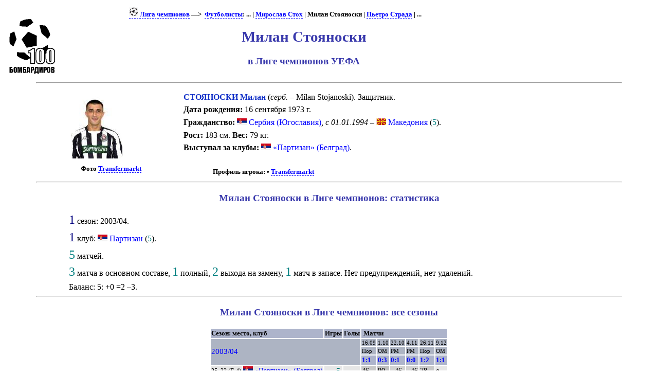

--- FILE ---
content_type: text/html; charset=UTF-8
request_url: https://bombarder.narod.ru/eu/ucl/player/s/milan_stojanoski.35037.htm
body_size: 3301
content:
<script type="text/javascript" src="//s251.ucoz.net/cgi/uutils.fcg?a=uSD&ca=2&ug=999&isp=1&r=0.222351259732729"></script>
<HTML>
<TITLE>100 бомбардиров :: Лига чемпионов :: Милан Стояноски</TITLE>
<META NAME="keywords" CONTENT="">
<META NAME="robots" CONTENT="index, follow">
<META NAME="description" CONTENT="">
<link rel="stylesheet" href="../../../../style/playerx.css" type="text/css">
<link rel="icon" href="../../../../favicon.ico" type="image/x-icon">


<BODY>
<table width=80%>
<tr class=ttl>
<td><a href=../../../../index.html alt="100 бомбардиров"><img src=../../../../logo.gif></a></td>
<td>
<p class=menu>
<a href=../../><img src=../../../../img/ucl18.png> Лига чемпионов</a>&nbsp;—&gt;&nbsp; <a href=../>Футболисты</a>: ... | <a href=miroslav_stoch.58185.htm>Мирослав Стох</a> | Милан Стояноски | <a href=pietro_strada.50206.htm>Пьетро Страда</a> | ...

<h1>Милан Стояноски</h1>
<h2>в Лиге чемпионов УЕФА</h2>
</td>
</tr></table>
	<HR align=center width=90%>

<table align=center width=80%><tr class=ttl><td><img src='../../../../plr/s/img/35037.114.jpg'><p class=menu>Фото <a href='http://transfermarkt.de'>Transfermarkt</a></td><td><p class=ppimg><span class=plr>СТОЯНОСКИ Милан</span> (<span title='по-сербски'><i>серб.</i></span> – Milan Stojanoski). Защитник. <p class=ppimg><b>Дата рождения:</b> 16 сентября 1973 г.<p class=ppimg><b>Гражданство:</b> <a href=../../country/yu/player.a.htm><IMG SRC='../../../../img/flag/yu.gif' title="Сербия" alt="Сербия">&nbsp;Сербия (Югославия)</a>, <i>с 01.01.1994</i> – <a href=../../country/mk/player.a.htm><IMG SRC='../../../../img/flag/mk.gif' title="Македония" alt="Македония">&nbsp;Македония</a> (<span class=plds>5</span>). <p class=ppimg><b>Рост:</b> 183 см. <b>Вес:</b> 79 кг. <p class=ppimg><b>Выступал за клубы:</b> <a href=../../club/partizan/><IMG SRC='../../../../img/flag/yu.gif' title="Сербия" alt="Сербия">&nbsp;«Партизан» (Белград)</a>. <br>&nbsp;<p class=menu><b>Профиль игрока:</b> • <a href='http://transfermarkt.de/de/milan-stojanoski/profil/spieler_10282.html'>Transfermarkt</a></td></tr></table><HR align=center width=90%><h3>Милан Стояноски в Лиге чемпионов: статистика</h3>
<p class=pstats><span class=cntseason>1</span> сезон: 2003/04.<p class=pstats><span class=cntseason>1</span> клуб: <IMG SRC='../../../../img/flag/yu.gif' title="Сербия" alt="Сербия">&nbsp;<a href=../../club/partizan/player.a.htm>Партизан</a> (<span class=plds>5</span>).<p class=pstats><span class=cntgame>5</span> матчей.<p class=pstats><span class=cntgame>3</span> матча в основном составе, <span class=cntgame>1</span> полный, <span class=cntgame>2</span> выхода на замену, <span class=cntgame>1</span> матч в запасе. Нет предупреждений, нет удалений. <p class=pstats>Баланс: 5: +0 =2 –3.<p class=pstats><HR align=center width=90%><h3>Милан Стояноски в Лиге чемпионов: все сезоны</h3>
<table align=center><tr class=hdr><td colspan=2>Сезон: место, клуб</td><td>Игры</td><td>Голы</td><td colspan=6>&nbsp;Матчи</td></tr>
<tr class=hdr1><td colspan=4 rowspan=3 class=season><a href=../../../2003_04/ucl/>2003/04</a></td><td>16.09</td><td>1.10</td><td>22.10</td><td>4.11</td><td>26.11</td><td>9.12</td></tr>
<tr class=hdr1><td title='«Порту» (Порту)'>Пор</td><td title='«Марсель» (Марсель)'>ОМ</td><td title='«Реал» (Мадрид)'>РМ</td><td title='«Реал» (Мадрид)'>РМ</td><td title='«Порту» (Порту)'>Пор</td><td title='«Марсель» (Марсель)'>ОМ</td></tr>
<tr class=hdr><td><a href=../../../2003_04/ucl/match/2003.09.16.partizan_beograd__porto.htm>1:1</a></td><td><a href=../../../2003_04/ucl/match/2003.10.01.marseille__partizan_beograd.htm>0:3</a></td><td><a href=../../../2003_04/ucl/match/2003.10.22.real_madrid__partizan_beograd.htm>0:1</a></td><td><a href=../../../2003_04/ucl/match/2003.11.04.partizan_beograd__real_madrid.htm>0:0</a></td><td><a href=../../../2003_04/ucl/match/2003.11.26.porto__partizan_beograd.htm>1:2</a></td><td><a href=../../../2003_04/ucl/match/2003.12.09.partizan_beograd__marseille.htm>1:1</a></td></tr>
<tr class=plrline><td class=t80>25–32 (Г-4)</td></td><td><IMG SRC='../../../../img/flag/yu.gif' title="Сербия" alt="Сербия"> <a href=../../../2003_04/ucl/club/partizan/sheet.htm>«Партизан» (Белград)</a></td><td class=pldtotal>5</td><td class=gltotal>&nbsp;</td><td class=out>46..</td><td class=full>90</td><td class=in>..46</td><td class=in>..46</td><td class=out>78..</td><td class=bench>о</td></tr>
</table><HR align=center width=90%><h3>Милан Стояноски в Лиге чемпионов: все матчи</h3>
<table align=center>
<tr class=hdrx><td colspan=7><a href=../../../2003_04/ucl/>2003/04</a></td></tr>
<tr><td class=num>1.</td><td class=t80>16.09.2003</td><td><span title="Групповой этап. 1-й тур">Гр<sub> 1</sub></span></td><td><a href=../../../2003_04/ucl/match/2003.09.16.partizan_beograd__porto.htm><b><IMG SRC='../../../../img/flag/yu.gif' title="Сербия" alt="Сербия"> «Партизан» (Белград)</b> – <IMG SRC='../../../../img/flag/pt.gif' title="Португалия" alt="Португалия"> «Порту». 1:1</a></td><td class=circd title='ничья'>•</td><td class=out>46..</td><td>&nbsp;</td></tr>
<tr><td class=num>2.</td><td class=t80>01.10.2003</td><td><span title="Групповой этап. 2-й тур">Гр<sub> 2</sub></span></td><td><a href=../../../2003_04/ucl/match/2003.10.01.marseille__partizan_beograd.htm><IMG SRC='../../../../img/flag/fr.gif' title="Франция" alt="Франция"> «Марсель» – <b><IMG SRC='../../../../img/flag/yu.gif' title="Сербия" alt="Сербия"> «Партизан» (Белград)</b>. 3:0</a></td><td class=circl title='поражение'>•</td><td class=full>90</td><td></td></tr>
<tr><td class=num>3.</td><td class=t80>22.10.2003</td><td><span title="Групповой этап. 3-й тур">Гр<sub> 3</sub></span></td><td><a href=../../../2003_04/ucl/match/2003.10.22.real_madrid__partizan_beograd.htm><IMG SRC='../../../../img/flag/es.gif' title="Испания" alt="Испания"> «Реал» (Мадрид) – <b><IMG SRC='../../../../img/flag/yu.gif' title="Сербия" alt="Сербия"> «Партизан» (Белград)</b>. 1:0</a></td><td class=circl title='поражение'>•</td><td class=in>..46</td><td></td></tr>
<tr><td class=num>4.</td><td class=t80>04.11.2003</td><td><span title="Групповой этап. 4-й тур">Гр<sub> 4</sub></span></td><td><a href=../../../2003_04/ucl/match/2003.11.04.partizan_beograd__real_madrid.htm><b><IMG SRC='../../../../img/flag/yu.gif' title="Сербия" alt="Сербия"> «Партизан» (Белград)</b> – <IMG SRC='../../../../img/flag/es.gif' title="Испания" alt="Испания"> «Реал» (Мадрид). 0:0</a></td><td class=circd title='ничья'>•</td><td class=in>..46</td><td></td></tr>
<tr><td class=num>5.</td><td class=t80>26.11.2003</td><td><span title="Групповой этап. 5-й тур">Гр<sub> 5</sub></span></td><td><a href=../../../2003_04/ucl/match/2003.11.26.porto__partizan_beograd.htm><IMG SRC='../../../../img/flag/pt.gif' title="Португалия" alt="Португалия"> «Порту» – <b><IMG SRC='../../../../img/flag/yu.gif' title="Сербия" alt="Сербия"> «Партизан» (Белград)</b>. 2:1</a></td><td class=circl title='поражение'>•</td><td class=out>78..</td><td></td></tr>
</table>
<p class=p1>Для ваших замечаний и пожеланий - <a href=mailto:bombarder@yandex.ru>bombarder@yandex.ru</a><HR align=center width=90%><center>
<!--Rating@Mail.ru COUNTER--><script language="JavaScript" type="text/javascript"><!--
d=document;var a='';a+=';r='+escape(d.referrer)
js=10//--></script><script language="JavaScript1.1" type="text/javascript"><!--
a+=';j='+navigator.javaEnabled()
js=11//--></script><script language="JavaScript1.2" type="text/javascript"><!--
s=screen;a+=';s='+s.width+'*'+s.height
a+=';d='+(s.colorDepth?s.colorDepth:s.pixelDepth)
js=12//--></script><script language="JavaScript1.3" type="text/javascript"><!--
js=13//--></script><script language="JavaScript" type="text/javascript"><!--
d.write('<a href="http://top.mail.ru/jump?from=265548"'+
' target=_top><img src="http://top.list.ru/counter'+
'?id=265548;t=56;js='+js+a+';rand='+Math.random()+
'" alt="Рейтинг@Mail.ru"'+' border=0 height=31 width=88/><\/a>')
if(11<js)d.write('<'+'!-- ')//--></script><noscript><a
target=_top href="http://top.mail.ru/jump?from=265548"><img
src="http://top.list.ru/counter?js=na;id=265548;t=56"
border=0 height=31 width=88
alt="Рейтинг@Mail.ru"/></a></noscript><script language="JavaScript" type="text/javascript"><!--
if(11<js)d.write('--'+'>')//--></script><!--/COUNTER-->

<!-- HotLog -->
<script language="javascript">
hotlog_js="1.0";
hotlog_r=""+Math.random()+"&s=59141&im=105&r="+escape(document.referrer)+"&pg="+
escape(window.location.href);
document.cookie="hotlog=1; path=/"; hotlog_r+="&c="+(document.cookie?"Y":"N");
</script><script language="javascript1.1">
hotlog_js="1.1";hotlog_r+="&j="+(navigator.javaEnabled()?"Y":"N")</script>
<script language="javascript1.2">
hotlog_js="1.2";
hotlog_r+="&wh="+screen.width+'x'+screen.height+"&px="+
(((navigator.appName.substring(0,3)=="Mic"))?
screen.colorDepth:screen.pixelDepth)</script>
<script language="javascript1.3">hotlog_js="1.3"</script>
<script language="javascript">hotlog_r+="&js="+hotlog_js;
document.write("<a href='http://click.hotlog.ru/?59141' target='_top'><img "+
" src='http://hit4.hotlog.ru/cgi-bin/hotlog/count?"+
hotlog_r+"&' border=0 width=88 height=31 alt=HotLog></a>")</script>
<noscript><a href=http://click.hotlog.ru/?59141 target=_top><img
src="http://hit4.hotlog.ru/cgi-bin/hotlog/count?s=59141&im=105" border=0 
width="88" height="31" alt="HotLog"></a></noscript>
<!-- /HotLog -->

<!-- SpyLOG f:0211 -->
<script language="javascript"><!--
Mu="u1658.90.spylog.com";Md=document;Mnv=navigator;Mp=1;
Mn=(Mnv.appName.substring(0,2)=="Mi")?0:1;Mrn=Math.random();
Mt=(new Date()).getTimezoneOffset();
Mz="p="+Mp+"&rn="+Mrn+"&t="+Mt;
My="";
My+="<a href='http://"+Mu+"/cnt?cid=165890&f=3&p="+Mp+"&rn="+Mrn+"' target='_blank'>";
My+="<img src='http://"+Mu+"/cnt?cid=165890&"+Mz+"&r="+escape(Md.referrer)+"&pg="+escape(window.location.href)+"' border=0 width=88 height=31 alt='SpyLOG'>";
My+="</a>";Md.write(My);//--></script><noscript>
<a href="http://u1658.90.spylog.com/cnt?cid=165890&f=3&p=1" target="_blank">
<img src="http://u1658.90.spylog.com/cnt?cid=165890&p=1" alt='SpyLOG' border='0' width=88 height=31 >
</a></noscript>
<!-- SpyLOG -->
</html>
